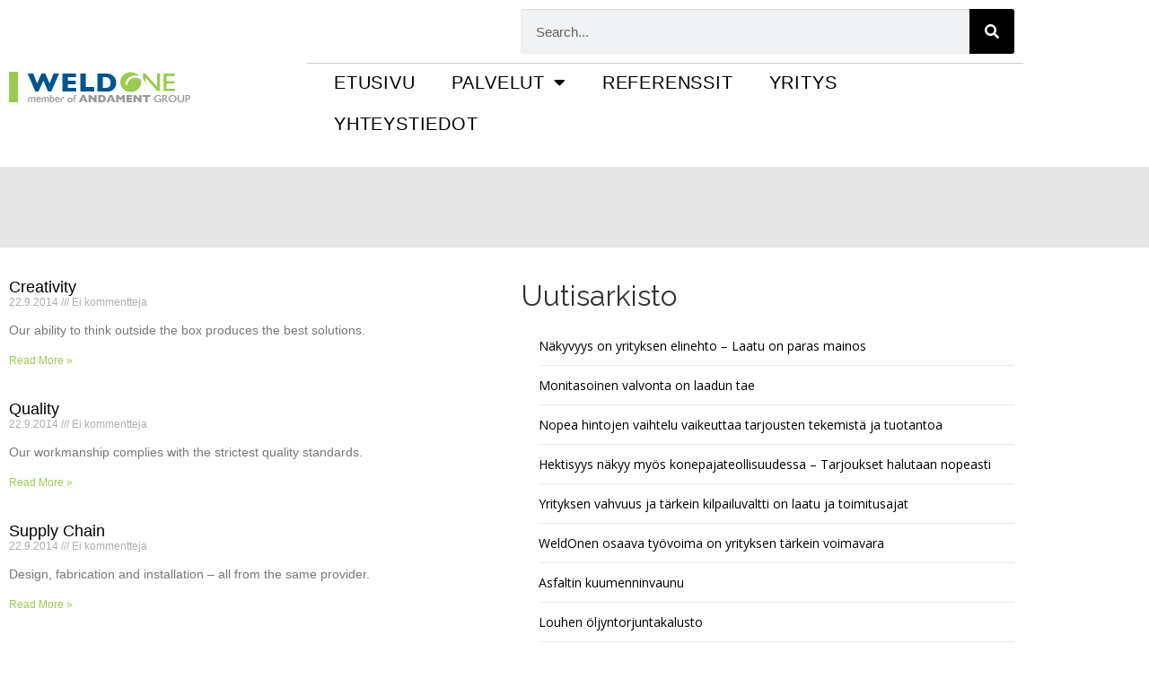

--- FILE ---
content_type: text/html; charset=UTF-8
request_url: https://www.weldone.fi/2014/09/
body_size: 14135
content:
<!DOCTYPE html>
<html lang="fi">
<head>
	<meta charset="UTF-8">
		<title>syyskuu 2014 &#8211; WeldOne</title>
<meta name='robots' content='max-image-preview:large' />
<link rel='dns-prefetch' href='//fonts.googleapis.com' />
<link rel="alternate" type="application/rss+xml" title="WeldOne &raquo; syöte" href="https://www.weldone.fi/feed/" />
<link rel="alternate" type="application/rss+xml" title="WeldOne &raquo; kommenttien syöte" href="https://www.weldone.fi/comments/feed/" />
<style id='wp-img-auto-sizes-contain-inline-css' type='text/css'>
img:is([sizes=auto i],[sizes^="auto," i]){contain-intrinsic-size:3000px 1500px}
/*# sourceURL=wp-img-auto-sizes-contain-inline-css */
</style>
<style id='wp-emoji-styles-inline-css' type='text/css'>

	img.wp-smiley, img.emoji {
		display: inline !important;
		border: none !important;
		box-shadow: none !important;
		height: 1em !important;
		width: 1em !important;
		margin: 0 0.07em !important;
		vertical-align: -0.1em !important;
		background: none !important;
		padding: 0 !important;
	}
/*# sourceURL=wp-emoji-styles-inline-css */
</style>
<link rel='stylesheet' id='wp-block-library-css' href='https://www.weldone.fi/wp-includes/css/dist/block-library/style.min.css?ver=6.9' type='text/css' media='all' />
<style id='wp-block-library-theme-inline-css' type='text/css'>
.wp-block-audio :where(figcaption){color:#555;font-size:13px;text-align:center}.is-dark-theme .wp-block-audio :where(figcaption){color:#ffffffa6}.wp-block-audio{margin:0 0 1em}.wp-block-code{border:1px solid #ccc;border-radius:4px;font-family:Menlo,Consolas,monaco,monospace;padding:.8em 1em}.wp-block-embed :where(figcaption){color:#555;font-size:13px;text-align:center}.is-dark-theme .wp-block-embed :where(figcaption){color:#ffffffa6}.wp-block-embed{margin:0 0 1em}.blocks-gallery-caption{color:#555;font-size:13px;text-align:center}.is-dark-theme .blocks-gallery-caption{color:#ffffffa6}:root :where(.wp-block-image figcaption){color:#555;font-size:13px;text-align:center}.is-dark-theme :root :where(.wp-block-image figcaption){color:#ffffffa6}.wp-block-image{margin:0 0 1em}.wp-block-pullquote{border-bottom:4px solid;border-top:4px solid;color:currentColor;margin-bottom:1.75em}.wp-block-pullquote :where(cite),.wp-block-pullquote :where(footer),.wp-block-pullquote__citation{color:currentColor;font-size:.8125em;font-style:normal;text-transform:uppercase}.wp-block-quote{border-left:.25em solid;margin:0 0 1.75em;padding-left:1em}.wp-block-quote cite,.wp-block-quote footer{color:currentColor;font-size:.8125em;font-style:normal;position:relative}.wp-block-quote:where(.has-text-align-right){border-left:none;border-right:.25em solid;padding-left:0;padding-right:1em}.wp-block-quote:where(.has-text-align-center){border:none;padding-left:0}.wp-block-quote.is-large,.wp-block-quote.is-style-large,.wp-block-quote:where(.is-style-plain){border:none}.wp-block-search .wp-block-search__label{font-weight:700}.wp-block-search__button{border:1px solid #ccc;padding:.375em .625em}:where(.wp-block-group.has-background){padding:1.25em 2.375em}.wp-block-separator.has-css-opacity{opacity:.4}.wp-block-separator{border:none;border-bottom:2px solid;margin-left:auto;margin-right:auto}.wp-block-separator.has-alpha-channel-opacity{opacity:1}.wp-block-separator:not(.is-style-wide):not(.is-style-dots){width:100px}.wp-block-separator.has-background:not(.is-style-dots){border-bottom:none;height:1px}.wp-block-separator.has-background:not(.is-style-wide):not(.is-style-dots){height:2px}.wp-block-table{margin:0 0 1em}.wp-block-table td,.wp-block-table th{word-break:normal}.wp-block-table :where(figcaption){color:#555;font-size:13px;text-align:center}.is-dark-theme .wp-block-table :where(figcaption){color:#ffffffa6}.wp-block-video :where(figcaption){color:#555;font-size:13px;text-align:center}.is-dark-theme .wp-block-video :where(figcaption){color:#ffffffa6}.wp-block-video{margin:0 0 1em}:root :where(.wp-block-template-part.has-background){margin-bottom:0;margin-top:0;padding:1.25em 2.375em}
/*# sourceURL=/wp-includes/css/dist/block-library/theme.min.css */
</style>
<style id='classic-theme-styles-inline-css' type='text/css'>
/*! This file is auto-generated */
.wp-block-button__link{color:#fff;background-color:#32373c;border-radius:9999px;box-shadow:none;text-decoration:none;padding:calc(.667em + 2px) calc(1.333em + 2px);font-size:1.125em}.wp-block-file__button{background:#32373c;color:#fff;text-decoration:none}
/*# sourceURL=/wp-includes/css/classic-themes.min.css */
</style>
<style id='global-styles-inline-css' type='text/css'>
:root{--wp--preset--aspect-ratio--square: 1;--wp--preset--aspect-ratio--4-3: 4/3;--wp--preset--aspect-ratio--3-4: 3/4;--wp--preset--aspect-ratio--3-2: 3/2;--wp--preset--aspect-ratio--2-3: 2/3;--wp--preset--aspect-ratio--16-9: 16/9;--wp--preset--aspect-ratio--9-16: 9/16;--wp--preset--color--black: #000000;--wp--preset--color--cyan-bluish-gray: #abb8c3;--wp--preset--color--white: #ffffff;--wp--preset--color--pale-pink: #f78da7;--wp--preset--color--vivid-red: #cf2e2e;--wp--preset--color--luminous-vivid-orange: #ff6900;--wp--preset--color--luminous-vivid-amber: #fcb900;--wp--preset--color--light-green-cyan: #7bdcb5;--wp--preset--color--vivid-green-cyan: #00d084;--wp--preset--color--pale-cyan-blue: #8ed1fc;--wp--preset--color--vivid-cyan-blue: #0693e3;--wp--preset--color--vivid-purple: #9b51e0;--wp--preset--gradient--vivid-cyan-blue-to-vivid-purple: linear-gradient(135deg,rgb(6,147,227) 0%,rgb(155,81,224) 100%);--wp--preset--gradient--light-green-cyan-to-vivid-green-cyan: linear-gradient(135deg,rgb(122,220,180) 0%,rgb(0,208,130) 100%);--wp--preset--gradient--luminous-vivid-amber-to-luminous-vivid-orange: linear-gradient(135deg,rgb(252,185,0) 0%,rgb(255,105,0) 100%);--wp--preset--gradient--luminous-vivid-orange-to-vivid-red: linear-gradient(135deg,rgb(255,105,0) 0%,rgb(207,46,46) 100%);--wp--preset--gradient--very-light-gray-to-cyan-bluish-gray: linear-gradient(135deg,rgb(238,238,238) 0%,rgb(169,184,195) 100%);--wp--preset--gradient--cool-to-warm-spectrum: linear-gradient(135deg,rgb(74,234,220) 0%,rgb(151,120,209) 20%,rgb(207,42,186) 40%,rgb(238,44,130) 60%,rgb(251,105,98) 80%,rgb(254,248,76) 100%);--wp--preset--gradient--blush-light-purple: linear-gradient(135deg,rgb(255,206,236) 0%,rgb(152,150,240) 100%);--wp--preset--gradient--blush-bordeaux: linear-gradient(135deg,rgb(254,205,165) 0%,rgb(254,45,45) 50%,rgb(107,0,62) 100%);--wp--preset--gradient--luminous-dusk: linear-gradient(135deg,rgb(255,203,112) 0%,rgb(199,81,192) 50%,rgb(65,88,208) 100%);--wp--preset--gradient--pale-ocean: linear-gradient(135deg,rgb(255,245,203) 0%,rgb(182,227,212) 50%,rgb(51,167,181) 100%);--wp--preset--gradient--electric-grass: linear-gradient(135deg,rgb(202,248,128) 0%,rgb(113,206,126) 100%);--wp--preset--gradient--midnight: linear-gradient(135deg,rgb(2,3,129) 0%,rgb(40,116,252) 100%);--wp--preset--font-size--small: 13px;--wp--preset--font-size--medium: 20px;--wp--preset--font-size--large: 36px;--wp--preset--font-size--x-large: 42px;--wp--preset--spacing--20: 0.44rem;--wp--preset--spacing--30: 0.67rem;--wp--preset--spacing--40: 1rem;--wp--preset--spacing--50: 1.5rem;--wp--preset--spacing--60: 2.25rem;--wp--preset--spacing--70: 3.38rem;--wp--preset--spacing--80: 5.06rem;--wp--preset--shadow--natural: 6px 6px 9px rgba(0, 0, 0, 0.2);--wp--preset--shadow--deep: 12px 12px 50px rgba(0, 0, 0, 0.4);--wp--preset--shadow--sharp: 6px 6px 0px rgba(0, 0, 0, 0.2);--wp--preset--shadow--outlined: 6px 6px 0px -3px rgb(255, 255, 255), 6px 6px rgb(0, 0, 0);--wp--preset--shadow--crisp: 6px 6px 0px rgb(0, 0, 0);}:where(.is-layout-flex){gap: 0.5em;}:where(.is-layout-grid){gap: 0.5em;}body .is-layout-flex{display: flex;}.is-layout-flex{flex-wrap: wrap;align-items: center;}.is-layout-flex > :is(*, div){margin: 0;}body .is-layout-grid{display: grid;}.is-layout-grid > :is(*, div){margin: 0;}:where(.wp-block-columns.is-layout-flex){gap: 2em;}:where(.wp-block-columns.is-layout-grid){gap: 2em;}:where(.wp-block-post-template.is-layout-flex){gap: 1.25em;}:where(.wp-block-post-template.is-layout-grid){gap: 1.25em;}.has-black-color{color: var(--wp--preset--color--black) !important;}.has-cyan-bluish-gray-color{color: var(--wp--preset--color--cyan-bluish-gray) !important;}.has-white-color{color: var(--wp--preset--color--white) !important;}.has-pale-pink-color{color: var(--wp--preset--color--pale-pink) !important;}.has-vivid-red-color{color: var(--wp--preset--color--vivid-red) !important;}.has-luminous-vivid-orange-color{color: var(--wp--preset--color--luminous-vivid-orange) !important;}.has-luminous-vivid-amber-color{color: var(--wp--preset--color--luminous-vivid-amber) !important;}.has-light-green-cyan-color{color: var(--wp--preset--color--light-green-cyan) !important;}.has-vivid-green-cyan-color{color: var(--wp--preset--color--vivid-green-cyan) !important;}.has-pale-cyan-blue-color{color: var(--wp--preset--color--pale-cyan-blue) !important;}.has-vivid-cyan-blue-color{color: var(--wp--preset--color--vivid-cyan-blue) !important;}.has-vivid-purple-color{color: var(--wp--preset--color--vivid-purple) !important;}.has-black-background-color{background-color: var(--wp--preset--color--black) !important;}.has-cyan-bluish-gray-background-color{background-color: var(--wp--preset--color--cyan-bluish-gray) !important;}.has-white-background-color{background-color: var(--wp--preset--color--white) !important;}.has-pale-pink-background-color{background-color: var(--wp--preset--color--pale-pink) !important;}.has-vivid-red-background-color{background-color: var(--wp--preset--color--vivid-red) !important;}.has-luminous-vivid-orange-background-color{background-color: var(--wp--preset--color--luminous-vivid-orange) !important;}.has-luminous-vivid-amber-background-color{background-color: var(--wp--preset--color--luminous-vivid-amber) !important;}.has-light-green-cyan-background-color{background-color: var(--wp--preset--color--light-green-cyan) !important;}.has-vivid-green-cyan-background-color{background-color: var(--wp--preset--color--vivid-green-cyan) !important;}.has-pale-cyan-blue-background-color{background-color: var(--wp--preset--color--pale-cyan-blue) !important;}.has-vivid-cyan-blue-background-color{background-color: var(--wp--preset--color--vivid-cyan-blue) !important;}.has-vivid-purple-background-color{background-color: var(--wp--preset--color--vivid-purple) !important;}.has-black-border-color{border-color: var(--wp--preset--color--black) !important;}.has-cyan-bluish-gray-border-color{border-color: var(--wp--preset--color--cyan-bluish-gray) !important;}.has-white-border-color{border-color: var(--wp--preset--color--white) !important;}.has-pale-pink-border-color{border-color: var(--wp--preset--color--pale-pink) !important;}.has-vivid-red-border-color{border-color: var(--wp--preset--color--vivid-red) !important;}.has-luminous-vivid-orange-border-color{border-color: var(--wp--preset--color--luminous-vivid-orange) !important;}.has-luminous-vivid-amber-border-color{border-color: var(--wp--preset--color--luminous-vivid-amber) !important;}.has-light-green-cyan-border-color{border-color: var(--wp--preset--color--light-green-cyan) !important;}.has-vivid-green-cyan-border-color{border-color: var(--wp--preset--color--vivid-green-cyan) !important;}.has-pale-cyan-blue-border-color{border-color: var(--wp--preset--color--pale-cyan-blue) !important;}.has-vivid-cyan-blue-border-color{border-color: var(--wp--preset--color--vivid-cyan-blue) !important;}.has-vivid-purple-border-color{border-color: var(--wp--preset--color--vivid-purple) !important;}.has-vivid-cyan-blue-to-vivid-purple-gradient-background{background: var(--wp--preset--gradient--vivid-cyan-blue-to-vivid-purple) !important;}.has-light-green-cyan-to-vivid-green-cyan-gradient-background{background: var(--wp--preset--gradient--light-green-cyan-to-vivid-green-cyan) !important;}.has-luminous-vivid-amber-to-luminous-vivid-orange-gradient-background{background: var(--wp--preset--gradient--luminous-vivid-amber-to-luminous-vivid-orange) !important;}.has-luminous-vivid-orange-to-vivid-red-gradient-background{background: var(--wp--preset--gradient--luminous-vivid-orange-to-vivid-red) !important;}.has-very-light-gray-to-cyan-bluish-gray-gradient-background{background: var(--wp--preset--gradient--very-light-gray-to-cyan-bluish-gray) !important;}.has-cool-to-warm-spectrum-gradient-background{background: var(--wp--preset--gradient--cool-to-warm-spectrum) !important;}.has-blush-light-purple-gradient-background{background: var(--wp--preset--gradient--blush-light-purple) !important;}.has-blush-bordeaux-gradient-background{background: var(--wp--preset--gradient--blush-bordeaux) !important;}.has-luminous-dusk-gradient-background{background: var(--wp--preset--gradient--luminous-dusk) !important;}.has-pale-ocean-gradient-background{background: var(--wp--preset--gradient--pale-ocean) !important;}.has-electric-grass-gradient-background{background: var(--wp--preset--gradient--electric-grass) !important;}.has-midnight-gradient-background{background: var(--wp--preset--gradient--midnight) !important;}.has-small-font-size{font-size: var(--wp--preset--font-size--small) !important;}.has-medium-font-size{font-size: var(--wp--preset--font-size--medium) !important;}.has-large-font-size{font-size: var(--wp--preset--font-size--large) !important;}.has-x-large-font-size{font-size: var(--wp--preset--font-size--x-large) !important;}
:where(.wp-block-post-template.is-layout-flex){gap: 1.25em;}:where(.wp-block-post-template.is-layout-grid){gap: 1.25em;}
:where(.wp-block-term-template.is-layout-flex){gap: 1.25em;}:where(.wp-block-term-template.is-layout-grid){gap: 1.25em;}
:where(.wp-block-columns.is-layout-flex){gap: 2em;}:where(.wp-block-columns.is-layout-grid){gap: 2em;}
:root :where(.wp-block-pullquote){font-size: 1.5em;line-height: 1.6;}
/*# sourceURL=global-styles-inline-css */
</style>
<link rel='stylesheet' id='contact-form-7-css' href='https://www.weldone.fi/wp-content/plugins/contact-form-7/includes/css/styles.css?ver=6.1.4' type='text/css' media='all' />
<link rel='stylesheet' id='onepress-fonts-css' href='https://fonts.googleapis.com/css?family=Raleway%3A400%2C500%2C600%2C700%2C300%2C100%2C800%2C900%7COpen+Sans%3A400%2C300%2C300italic%2C400italic%2C600%2C600italic%2C700%2C700italic&#038;subset=latin%2Clatin-ext&#038;display=swap&#038;ver=2.3.16' type='text/css' media='all' />
<link rel='stylesheet' id='onepress-animate-css' href='https://www.weldone.fi/wp-content/themes/onepress/assets/css/animate.min.css?ver=2.3.16' type='text/css' media='all' />
<link rel='stylesheet' id='onepress-fa-css' href='https://www.weldone.fi/wp-content/themes/onepress/assets/fontawesome-v6/css/all.min.css?ver=6.5.1' type='text/css' media='all' />
<link rel='stylesheet' id='onepress-fa-shims-css' href='https://www.weldone.fi/wp-content/themes/onepress/assets/fontawesome-v6/css/v4-shims.min.css?ver=6.5.1' type='text/css' media='all' />
<link rel='stylesheet' id='onepress-bootstrap-css' href='https://www.weldone.fi/wp-content/themes/onepress/assets/css/bootstrap.min.css?ver=2.3.16' type='text/css' media='all' />
<link rel='stylesheet' id='onepress-style-css' href='https://www.weldone.fi/wp-content/themes/onepress/style.css?ver=6.9' type='text/css' media='all' />
<style id='onepress-style-inline-css' type='text/css'>
#main .video-section section.hero-slideshow-wrapper{background:transparent}.hero-slideshow-wrapper:after{position:absolute;top:0px;left:0px;width:100%;height:100%;background-color:rgba(0,0,0,0.3);display:block;content:""}#parallax-hero .jarallax-container .parallax-bg:before{background-color:rgba(0,0,0,0.3)}.body-desktop .parallax-hero .hero-slideshow-wrapper:after{display:none!important}#parallax-hero>.parallax-bg::before{background-color:rgba(0,0,0,0.3);opacity:1}.body-desktop .parallax-hero .hero-slideshow-wrapper:after{display:none!important}#footer-widgets{}.gallery-carousel .g-item{padding:0px 10px}.gallery-carousel-wrap{margin-left:-10px;margin-right:-10px}.gallery-grid .g-item,.gallery-masonry .g-item .inner{padding:10px}.gallery-grid-wrap,.gallery-masonry-wrap{margin-left:-10px;margin-right:-10px}.gallery-justified-wrap{margin-left:-20px;margin-right:-20px}
/*# sourceURL=onepress-style-inline-css */
</style>
<link rel='stylesheet' id='onepress-gallery-lightgallery-css' href='https://www.weldone.fi/wp-content/themes/onepress/assets/css/lightgallery.css?ver=6.9' type='text/css' media='all' />
<link rel='stylesheet' id='elementor-frontend-css' href='https://www.weldone.fi/wp-content/plugins/elementor/assets/css/frontend.min.css?ver=3.34.3' type='text/css' media='all' />
<style id='elementor-frontend-inline-css' type='text/css'>
.elementor-kit-11{--e-global-color-primary:RGBA(0, 0, 0, 0.99);--e-global-color-secondary:#000000;--e-global-color-text:#000000;--e-global-color-accent:#98CB4F;--e-global-color-2f7f870e:#6EC1E4;--e-global-color-4128a048:#54595F;--e-global-color-4d308959:#7A7A7A;--e-global-color-21697ca8:#61CE70;--e-global-color-2db7c8f5:#4054B2;--e-global-color-18313020:#23A455;--e-global-color-26a2b374:#000;--e-global-color-47e3d755:#FFF;--e-global-color-5a99135f:#005490;--e-global-color-1fac86f:#999999;--e-global-color-42899dc9:#CECDCD;--e-global-color-1fb82475:#E6E6E6;--e-global-color-18e9d589:#0048AA;--e-global-typography-primary-font-family:"Humanist";--e-global-typography-primary-font-weight:400;--e-global-typography-secondary-font-family:"Humanist";--e-global-typography-secondary-font-weight:400;--e-global-typography-text-font-family:"Humanist";--e-global-typography-text-font-weight:100;--e-global-typography-accent-font-family:"Humanist";--e-global-typography-accent-font-weight:200;}.elementor-kit-11 a{color:#FFFFFF;}.elementor-section.elementor-section-boxed > .elementor-container{max-width:1140px;}.e-con{--container-max-width:1140px;}.elementor-widget:not(:last-child){margin-block-end:20px;}.elementor-element{--widgets-spacing:20px 20px;--widgets-spacing-row:20px;--widgets-spacing-column:20px;}{}h1.entry-title{display:var(--page-title-display);}@media(max-width:1024px){.elementor-section.elementor-section-boxed > .elementor-container{max-width:1024px;}.e-con{--container-max-width:1024px;}}@media(max-width:767px){.elementor-section.elementor-section-boxed > .elementor-container{max-width:767px;}.e-con{--container-max-width:767px;}}
.elementor-widget-search-form input[type="search"].elementor-search-form__input{font-family:var( --e-global-typography-text-font-family ), Sans-serif;font-weight:var( --e-global-typography-text-font-weight );}.elementor-widget-search-form .elementor-search-form__input,
					.elementor-widget-search-form .elementor-search-form__icon,
					.elementor-widget-search-form .elementor-lightbox .dialog-lightbox-close-button,
					.elementor-widget-search-form .elementor-lightbox .dialog-lightbox-close-button:hover,
					.elementor-widget-search-form.elementor-search-form--skin-full_screen input[type="search"].elementor-search-form__input{color:var( --e-global-color-text );fill:var( --e-global-color-text );}.elementor-widget-search-form .elementor-search-form__submit{font-family:var( --e-global-typography-text-font-family ), Sans-serif;font-weight:var( --e-global-typography-text-font-weight );background-color:var( --e-global-color-secondary );}.elementor-217 .elementor-element.elementor-element-80c2868 .elementor-search-form__container{min-height:50px;}.elementor-217 .elementor-element.elementor-element-80c2868 .elementor-search-form__submit{min-width:50px;}body:not(.rtl) .elementor-217 .elementor-element.elementor-element-80c2868 .elementor-search-form__icon{padding-left:calc(50px / 3);}body.rtl .elementor-217 .elementor-element.elementor-element-80c2868 .elementor-search-form__icon{padding-right:calc(50px / 3);}.elementor-217 .elementor-element.elementor-element-80c2868 .elementor-search-form__input, .elementor-217 .elementor-element.elementor-element-80c2868.elementor-search-form--button-type-text .elementor-search-form__submit{padding-left:calc(50px / 3);padding-right:calc(50px / 3);}.elementor-217 .elementor-element.elementor-element-80c2868:not(.elementor-search-form--skin-full_screen) .elementor-search-form__container{border-radius:3px;}.elementor-217 .elementor-element.elementor-element-80c2868.elementor-search-form--skin-full_screen input[type="search"].elementor-search-form__input{border-radius:3px;}.elementor-217 .elementor-element.elementor-element-dc25330{margin-top:0px;margin-bottom:15px;}.elementor-widget-image .widget-image-caption{color:var( --e-global-color-text );font-family:var( --e-global-typography-text-font-family ), Sans-serif;font-weight:var( --e-global-typography-text-font-weight );}.elementor-217 .elementor-element.elementor-element-69d226f{text-align:start;}.elementor-217 .elementor-element.elementor-element-d344aae > .elementor-element-populated{border-style:solid;border-width:1px 0px 0px 0px;border-color:#CECDCD;}.elementor-widget-nav-menu .elementor-nav-menu .elementor-item{font-family:var( --e-global-typography-primary-font-family ), Sans-serif;font-weight:var( --e-global-typography-primary-font-weight );}.elementor-widget-nav-menu .elementor-nav-menu--main .elementor-item{color:var( --e-global-color-text );fill:var( --e-global-color-text );}.elementor-widget-nav-menu .elementor-nav-menu--main .elementor-item:hover,
					.elementor-widget-nav-menu .elementor-nav-menu--main .elementor-item.elementor-item-active,
					.elementor-widget-nav-menu .elementor-nav-menu--main .elementor-item.highlighted,
					.elementor-widget-nav-menu .elementor-nav-menu--main .elementor-item:focus{color:var( --e-global-color-accent );fill:var( --e-global-color-accent );}.elementor-widget-nav-menu .elementor-nav-menu--main:not(.e--pointer-framed) .elementor-item:before,
					.elementor-widget-nav-menu .elementor-nav-menu--main:not(.e--pointer-framed) .elementor-item:after{background-color:var( --e-global-color-accent );}.elementor-widget-nav-menu .e--pointer-framed .elementor-item:before,
					.elementor-widget-nav-menu .e--pointer-framed .elementor-item:after{border-color:var( --e-global-color-accent );}.elementor-widget-nav-menu{--e-nav-menu-divider-color:var( --e-global-color-text );}.elementor-widget-nav-menu .elementor-nav-menu--dropdown .elementor-item, .elementor-widget-nav-menu .elementor-nav-menu--dropdown  .elementor-sub-item{font-family:var( --e-global-typography-accent-font-family ), Sans-serif;font-weight:var( --e-global-typography-accent-font-weight );}.elementor-217 .elementor-element.elementor-element-12765f5 > .elementor-widget-container{margin:-12px 0px 0px 0px;}.elementor-217 .elementor-element.elementor-element-12765f5 .elementor-menu-toggle{margin:0 auto;}.elementor-217 .elementor-element.elementor-element-12765f5 .elementor-nav-menu .elementor-item{font-size:20px;font-weight:400;text-transform:uppercase;letter-spacing:0.8px;}.elementor-217 .elementor-element.elementor-element-12765f5 .elementor-nav-menu--main .elementor-item{color:#005490;fill:#005490;}.elementor-217 .elementor-element.elementor-element-12765f5 .elementor-nav-menu--dropdown a, .elementor-217 .elementor-element.elementor-element-12765f5 .elementor-menu-toggle{color:#0048AA;fill:#0048AA;}.elementor-217 .elementor-element.elementor-element-12765f5 .elementor-nav-menu--dropdown{background-color:#FFFFFF;}.elementor-217 .elementor-element.elementor-element-12765f5 .elementor-nav-menu--dropdown a:hover,
					.elementor-217 .elementor-element.elementor-element-12765f5 .elementor-nav-menu--dropdown a:focus,
					.elementor-217 .elementor-element.elementor-element-12765f5 .elementor-nav-menu--dropdown a.elementor-item-active,
					.elementor-217 .elementor-element.elementor-element-12765f5 .elementor-nav-menu--dropdown a.highlighted{background-color:#E6E6E6;}.elementor-217 .elementor-element.elementor-element-8ee5e37:not(.elementor-motion-effects-element-type-background), .elementor-217 .elementor-element.elementor-element-8ee5e37 > .elementor-motion-effects-container > .elementor-motion-effects-layer{background-color:#E6E6E6;}.elementor-217 .elementor-element.elementor-element-8ee5e37{transition:background 0.3s, border 0.3s, border-radius 0.3s, box-shadow 0.3s;padding:0px 0px 0px 0px;}.elementor-217 .elementor-element.elementor-element-8ee5e37 > .elementor-background-overlay{transition:background 0.3s, border-radius 0.3s, opacity 0.3s;}.elementor-bc-flex-widget .elementor-217 .elementor-element.elementor-element-5b8d1be.elementor-column .elementor-widget-wrap{align-items:center;}.elementor-217 .elementor-element.elementor-element-5b8d1be.elementor-column.elementor-element[data-element_type="column"] > .elementor-widget-wrap.elementor-element-populated{align-content:center;align-items:center;}.elementor-217 .elementor-element.elementor-element-302c37c{--spacer-size:70px;}.elementor-217 .elementor-element.elementor-element-8f08bfc{margin-top:25px;margin-bottom:25px;}.elementor-widget-archive-posts .elementor-button{background-color:var( --e-global-color-accent );font-family:var( --e-global-typography-accent-font-family ), Sans-serif;font-weight:var( --e-global-typography-accent-font-weight );}.elementor-widget-archive-posts .elementor-post__title, .elementor-widget-archive-posts .elementor-post__title a{color:var( --e-global-color-secondary );font-family:var( --e-global-typography-primary-font-family ), Sans-serif;font-weight:var( --e-global-typography-primary-font-weight );}.elementor-widget-archive-posts .elementor-post__meta-data{font-family:var( --e-global-typography-secondary-font-family ), Sans-serif;font-weight:var( --e-global-typography-secondary-font-weight );}.elementor-widget-archive-posts .elementor-post__excerpt p{font-family:var( --e-global-typography-text-font-family ), Sans-serif;font-weight:var( --e-global-typography-text-font-weight );}.elementor-widget-archive-posts .elementor-post__read-more{color:var( --e-global-color-accent );}.elementor-widget-archive-posts a.elementor-post__read-more{font-family:var( --e-global-typography-accent-font-family ), Sans-serif;font-weight:var( --e-global-typography-accent-font-weight );}.elementor-widget-archive-posts .elementor-post__card .elementor-post__badge{background-color:var( --e-global-color-accent );font-family:var( --e-global-typography-accent-font-family ), Sans-serif;font-weight:var( --e-global-typography-accent-font-weight );}.elementor-widget-archive-posts .elementor-pagination{font-family:var( --e-global-typography-secondary-font-family ), Sans-serif;font-weight:var( --e-global-typography-secondary-font-weight );}.elementor-widget-archive-posts .e-load-more-message{font-family:var( --e-global-typography-secondary-font-family ), Sans-serif;font-weight:var( --e-global-typography-secondary-font-weight );}.elementor-widget-archive-posts .elementor-posts-nothing-found{color:var( --e-global-color-text );font-family:var( --e-global-typography-text-font-family ), Sans-serif;font-weight:var( --e-global-typography-text-font-weight );}.elementor-217 .elementor-element.elementor-element-852782c{--grid-row-gap:35px;--grid-column-gap:30px;}.elementor-217 .elementor-element.elementor-element-852782c .elementor-posts-container .elementor-post__thumbnail{padding-bottom:calc( 0.66 * 100% );}.elementor-217 .elementor-element.elementor-element-852782c:after{content:"0.66";}.elementor-217 .elementor-element.elementor-element-852782c .elementor-post__thumbnail__link{width:29%;}.elementor-217 .elementor-element.elementor-element-852782c .elementor-post__meta-data span + span:before{content:"///";}.elementor-217 .elementor-element.elementor-element-852782c.elementor-posts--thumbnail-left .elementor-post__thumbnail__link{margin-right:20px;}.elementor-217 .elementor-element.elementor-element-852782c.elementor-posts--thumbnail-right .elementor-post__thumbnail__link{margin-left:20px;}.elementor-217 .elementor-element.elementor-element-852782c.elementor-posts--thumbnail-top .elementor-post__thumbnail__link{margin-bottom:20px;}.elementor-217 .elementor-element.elementor-element-852782c .elementor-pagination{text-align:center;}body:not(.rtl) .elementor-217 .elementor-element.elementor-element-852782c .elementor-pagination .page-numbers:not(:first-child){margin-left:calc( 10px/2 );}body:not(.rtl) .elementor-217 .elementor-element.elementor-element-852782c .elementor-pagination .page-numbers:not(:last-child){margin-right:calc( 10px/2 );}body.rtl .elementor-217 .elementor-element.elementor-element-852782c .elementor-pagination .page-numbers:not(:first-child){margin-right:calc( 10px/2 );}body.rtl .elementor-217 .elementor-element.elementor-element-852782c .elementor-pagination .page-numbers:not(:last-child){margin-left:calc( 10px/2 );}.elementor-217 .elementor-element.elementor-element-a5fb746:not(.elementor-motion-effects-element-type-background), .elementor-217 .elementor-element.elementor-element-a5fb746 > .elementor-motion-effects-container > .elementor-motion-effects-layer{background-color:#005490;}.elementor-217 .elementor-element.elementor-element-a5fb746{transition:background 0.3s, border 0.3s, border-radius 0.3s, box-shadow 0.3s;padding:20px 20px 20px 20px;}.elementor-217 .elementor-element.elementor-element-a5fb746 > .elementor-background-overlay{transition:background 0.3s, border-radius 0.3s, opacity 0.3s;}.elementor-217 .elementor-element.elementor-element-8b2ea85{text-align:start;}.elementor-widget-text-editor{font-family:var( --e-global-typography-text-font-family ), Sans-serif;font-weight:var( --e-global-typography-text-font-weight );color:var( --e-global-color-text );}.elementor-widget-text-editor.elementor-drop-cap-view-stacked .elementor-drop-cap{background-color:var( --e-global-color-primary );}.elementor-widget-text-editor.elementor-drop-cap-view-framed .elementor-drop-cap, .elementor-widget-text-editor.elementor-drop-cap-view-default .elementor-drop-cap{color:var( --e-global-color-primary );border-color:var( --e-global-color-primary );}.elementor-217 .elementor-element.elementor-element-347f1e8{color:#FFFFFF;}.elementor-widget-heading .elementor-heading-title{font-family:var( --e-global-typography-primary-font-family ), Sans-serif;font-weight:var( --e-global-typography-primary-font-weight );color:var( --e-global-color-primary );}.elementor-217 .elementor-element.elementor-element-eb0d464 .elementor-heading-title{color:#FFFFFF;}.elementor-217 .elementor-element.elementor-element-4daeb0b{color:#FFFFFF;}.elementor-217 .elementor-element.elementor-element-231c47f .elementor-heading-title{color:#FFFFFF;}.elementor-217 .elementor-element.elementor-element-5b393bd{color:#FFFFFF;}.elementor-217 .elementor-element.elementor-element-2166f91 .elementor-heading-title{color:#FFFFFF;}.elementor-217 .elementor-element.elementor-element-36b631c{color:#FFFFFF;}.elementor-217 .elementor-element.elementor-element-9b80657{color:#FFFFFF;}@media(max-width:767px){.elementor-217 .elementor-element.elementor-element-852782c .elementor-posts-container .elementor-post__thumbnail{padding-bottom:calc( 0.5 * 100% );}.elementor-217 .elementor-element.elementor-element-852782c:after{content:"0.5";}.elementor-217 .elementor-element.elementor-element-852782c .elementor-post__thumbnail__link{width:45%;}}@media(min-width:768px){.elementor-217 .elementor-element.elementor-element-cfcb139{width:30%;}.elementor-217 .elementor-element.elementor-element-d344aae{width:70%;}.elementor-217 .elementor-element.elementor-element-eced5c2{width:26.607%;}.elementor-217 .elementor-element.elementor-element-c8b9057{width:73.393%;}}/* Start custom CSS for sidebar, class: .elementor-element-c9e4958 */li{
    list-style: none;
}

h2{
    font-weight: 400;
}

li a{
    color: black !important;
}/* End custom CSS */
/*# sourceURL=elementor-frontend-inline-css */
</style>
<link rel='stylesheet' id='widget-search-form-css' href='https://www.weldone.fi/wp-content/plugins/elementor-pro/assets/css/widget-search-form.min.css?ver=3.34.2' type='text/css' media='all' />
<link rel='stylesheet' id='elementor-icons-shared-0-css' href='https://www.weldone.fi/wp-content/plugins/elementor/assets/lib/font-awesome/css/fontawesome.min.css?ver=5.15.3' type='text/css' media='all' />
<link rel='stylesheet' id='elementor-icons-fa-solid-css' href='https://www.weldone.fi/wp-content/plugins/elementor/assets/lib/font-awesome/css/solid.min.css?ver=5.15.3' type='text/css' media='all' />
<link rel='stylesheet' id='widget-image-css' href='https://www.weldone.fi/wp-content/plugins/elementor/assets/css/widget-image.min.css?ver=3.34.3' type='text/css' media='all' />
<link rel='stylesheet' id='widget-nav-menu-css' href='https://www.weldone.fi/wp-content/plugins/elementor-pro/assets/css/widget-nav-menu.min.css?ver=3.34.2' type='text/css' media='all' />
<link rel='stylesheet' id='widget-spacer-css' href='https://www.weldone.fi/wp-content/plugins/elementor/assets/css/widget-spacer.min.css?ver=3.34.3' type='text/css' media='all' />
<link rel='stylesheet' id='widget-posts-css' href='https://www.weldone.fi/wp-content/plugins/elementor-pro/assets/css/widget-posts.min.css?ver=3.34.2' type='text/css' media='all' />
<link rel='stylesheet' id='widget-heading-css' href='https://www.weldone.fi/wp-content/plugins/elementor/assets/css/widget-heading.min.css?ver=3.34.3' type='text/css' media='all' />
<link rel='stylesheet' id='elementor-icons-css' href='https://www.weldone.fi/wp-content/plugins/elementor/assets/lib/eicons/css/elementor-icons.min.css?ver=5.46.0' type='text/css' media='all' />
<link rel='stylesheet' id='font-awesome-5-all-css' href='https://www.weldone.fi/wp-content/plugins/elementor/assets/lib/font-awesome/css/all.min.css?ver=3.34.3' type='text/css' media='all' />
<link rel='stylesheet' id='font-awesome-4-shim-css' href='https://www.weldone.fi/wp-content/plugins/elementor/assets/lib/font-awesome/css/v4-shims.min.css?ver=3.34.3' type='text/css' media='all' />
<script type="text/javascript" src="https://www.weldone.fi/wp-includes/js/jquery/jquery.min.js?ver=3.7.1" id="jquery-core-js"></script>
<script type="text/javascript" src="https://www.weldone.fi/wp-includes/js/jquery/jquery-migrate.min.js?ver=3.4.1" id="jquery-migrate-js"></script>
<script type="text/javascript" src="https://www.weldone.fi/wp-content/plugins/elementor/assets/lib/font-awesome/js/v4-shims.min.js?ver=3.34.3" id="font-awesome-4-shim-js"></script>
<link rel="https://api.w.org/" href="https://www.weldone.fi/wp-json/" /><link rel="EditURI" type="application/rsd+xml" title="RSD" href="https://www.weldone.fi/xmlrpc.php?rsd" />
<meta name="generator" content="WordPress 6.9" />
<meta name="generator" content="Elementor 3.34.3; features: additional_custom_breakpoints; settings: css_print_method-internal, google_font-enabled, font_display-auto">
			<style>
				.e-con.e-parent:nth-of-type(n+4):not(.e-lazyloaded):not(.e-no-lazyload),
				.e-con.e-parent:nth-of-type(n+4):not(.e-lazyloaded):not(.e-no-lazyload) * {
					background-image: none !important;
				}
				@media screen and (max-height: 1024px) {
					.e-con.e-parent:nth-of-type(n+3):not(.e-lazyloaded):not(.e-no-lazyload),
					.e-con.e-parent:nth-of-type(n+3):not(.e-lazyloaded):not(.e-no-lazyload) * {
						background-image: none !important;
					}
				}
				@media screen and (max-height: 640px) {
					.e-con.e-parent:nth-of-type(n+2):not(.e-lazyloaded):not(.e-no-lazyload),
					.e-con.e-parent:nth-of-type(n+2):not(.e-lazyloaded):not(.e-no-lazyload) * {
						background-image: none !important;
					}
				}
			</style>
			<link rel="icon" href="https://www.weldone.fi/wp-content/uploads/2020/04/cropped-FaviconWeldOne-32x32.png" sizes="32x32" />
<link rel="icon" href="https://www.weldone.fi/wp-content/uploads/2020/04/cropped-FaviconWeldOne-192x192.png" sizes="192x192" />
<link rel="apple-touch-icon" href="https://www.weldone.fi/wp-content/uploads/2020/04/cropped-FaviconWeldOne-180x180.png" />
<meta name="msapplication-TileImage" content="https://www.weldone.fi/wp-content/uploads/2020/04/cropped-FaviconWeldOne-270x270.png" />
	<meta name="viewport" content="width=device-width, initial-scale=1.0, viewport-fit=cover" /></head>
<body class="archive date wp-theme-onepress group-blog elementor-page-217 elementor-default elementor-template-canvas elementor-kit-11">
			<div data-elementor-type="archive" data-elementor-id="217" class="elementor elementor-217 elementor-location-archive" data-elementor-post-type="elementor_library">
					<section class="elementor-section elementor-top-section elementor-element elementor-element-6fc5cdb elementor-section-boxed elementor-section-height-default elementor-section-height-default" data-id="6fc5cdb" data-element_type="section">
						<div class="elementor-container elementor-column-gap-default">
					<div class="elementor-column elementor-col-50 elementor-top-column elementor-element elementor-element-9d5aa4a" data-id="9d5aa4a" data-element_type="column">
			<div class="elementor-widget-wrap">
							</div>
		</div>
				<div class="elementor-column elementor-col-50 elementor-top-column elementor-element elementor-element-5e93a75" data-id="5e93a75" data-element_type="column">
			<div class="elementor-widget-wrap elementor-element-populated">
						<div class="elementor-element elementor-element-80c2868 elementor-search-form--skin-classic elementor-search-form--button-type-icon elementor-search-form--icon-search elementor-widget elementor-widget-search-form" data-id="80c2868" data-element_type="widget" data-settings="{&quot;skin&quot;:&quot;classic&quot;}" data-widget_type="search-form.default">
				<div class="elementor-widget-container">
							<search role="search">
			<form class="elementor-search-form" action="https://www.weldone.fi" method="get">
												<div class="elementor-search-form__container">
					<label class="elementor-screen-only" for="elementor-search-form-80c2868">Search</label>

					
					<input id="elementor-search-form-80c2868" placeholder="Search..." class="elementor-search-form__input" type="search" name="s" value="">
					
											<button class="elementor-search-form__submit" type="submit" aria-label="Search">
															<i aria-hidden="true" class="fas fa-search"></i>													</button>
					
									</div>
			</form>
		</search>
						</div>
				</div>
					</div>
		</div>
					</div>
		</section>
				<section class="elementor-section elementor-top-section elementor-element elementor-element-dc25330 elementor-section-boxed elementor-section-height-default elementor-section-height-default" data-id="dc25330" data-element_type="section">
						<div class="elementor-container elementor-column-gap-default">
					<div class="elementor-column elementor-col-50 elementor-top-column elementor-element elementor-element-cfcb139" data-id="cfcb139" data-element_type="column">
			<div class="elementor-widget-wrap elementor-element-populated">
						<div class="elementor-element elementor-element-69d226f elementor-widget elementor-widget-image" data-id="69d226f" data-element_type="widget" data-widget_type="image.default">
				<div class="elementor-widget-container">
															<img width="202" height="34" src="https://www.weldone.fi/wp-content/uploads/2020/02/header_logo_weldone.png" class="attachment-large size-large wp-image-19" alt="" />															</div>
				</div>
					</div>
		</div>
				<div class="elementor-column elementor-col-50 elementor-top-column elementor-element elementor-element-d344aae" data-id="d344aae" data-element_type="column">
			<div class="elementor-widget-wrap elementor-element-populated">
						<div class="elementor-element elementor-element-12765f5 elementor-nav-menu--dropdown-tablet elementor-nav-menu__text-align-aside elementor-nav-menu--toggle elementor-nav-menu--burger elementor-widget elementor-widget-nav-menu" data-id="12765f5" data-element_type="widget" data-settings="{&quot;layout&quot;:&quot;horizontal&quot;,&quot;submenu_icon&quot;:{&quot;value&quot;:&quot;&lt;i class=\&quot;fas fa-caret-down\&quot; aria-hidden=\&quot;true\&quot;&gt;&lt;\/i&gt;&quot;,&quot;library&quot;:&quot;fa-solid&quot;},&quot;toggle&quot;:&quot;burger&quot;}" data-widget_type="nav-menu.default">
				<div class="elementor-widget-container">
								<nav aria-label="Menu" class="elementor-nav-menu--main elementor-nav-menu__container elementor-nav-menu--layout-horizontal e--pointer-overline e--animation-fade">
				<ul id="menu-1-12765f5" class="elementor-nav-menu"><li class="menu-item menu-item-type-post_type menu-item-object-page menu-item-home menu-item-49"><a href="https://www.weldone.fi/" class="elementor-item">Etusivu</a></li>
<li class="menu-item menu-item-type-post_type menu-item-object-page menu-item-has-children menu-item-112"><a href="https://www.weldone.fi/palvelut/" class="elementor-item">Palvelut</a>
<ul class="sub-menu elementor-nav-menu--dropdown">
	<li class="menu-item menu-item-type-post_type menu-item-object-page menu-item-134"><a href="https://www.weldone.fi/konepajapalvelut/" class="elementor-sub-item">Konepajapalvelut</a></li>
	<li class="menu-item menu-item-type-post_type menu-item-object-page menu-item-133"><a href="https://www.weldone.fi/asennus-ja-kunnossapito/" class="elementor-sub-item">Asennus ja kunnossapito</a></li>
</ul>
</li>
<li class="menu-item menu-item-type-post_type menu-item-object-page menu-item-164"><a href="https://www.weldone.fi/referenssit/" class="elementor-item">Referenssit</a></li>
<li class="menu-item menu-item-type-post_type menu-item-object-page menu-item-138"><a href="https://www.weldone.fi/yritys/" class="elementor-item">Yritys</a></li>
<li class="menu-item menu-item-type-post_type menu-item-object-page menu-item-151"><a href="https://www.weldone.fi/yhteystiedot/" class="elementor-item">Yhteystiedot</a></li>
</ul>			</nav>
					<div class="elementor-menu-toggle" role="button" tabindex="0" aria-label="Menu Toggle" aria-expanded="false">
			<i aria-hidden="true" role="presentation" class="elementor-menu-toggle__icon--open eicon-menu-bar"></i><i aria-hidden="true" role="presentation" class="elementor-menu-toggle__icon--close eicon-close"></i>		</div>
					<nav class="elementor-nav-menu--dropdown elementor-nav-menu__container" aria-hidden="true">
				<ul id="menu-2-12765f5" class="elementor-nav-menu"><li class="menu-item menu-item-type-post_type menu-item-object-page menu-item-home menu-item-49"><a href="https://www.weldone.fi/" class="elementor-item" tabindex="-1">Etusivu</a></li>
<li class="menu-item menu-item-type-post_type menu-item-object-page menu-item-has-children menu-item-112"><a href="https://www.weldone.fi/palvelut/" class="elementor-item" tabindex="-1">Palvelut</a>
<ul class="sub-menu elementor-nav-menu--dropdown">
	<li class="menu-item menu-item-type-post_type menu-item-object-page menu-item-134"><a href="https://www.weldone.fi/konepajapalvelut/" class="elementor-sub-item" tabindex="-1">Konepajapalvelut</a></li>
	<li class="menu-item menu-item-type-post_type menu-item-object-page menu-item-133"><a href="https://www.weldone.fi/asennus-ja-kunnossapito/" class="elementor-sub-item" tabindex="-1">Asennus ja kunnossapito</a></li>
</ul>
</li>
<li class="menu-item menu-item-type-post_type menu-item-object-page menu-item-164"><a href="https://www.weldone.fi/referenssit/" class="elementor-item" tabindex="-1">Referenssit</a></li>
<li class="menu-item menu-item-type-post_type menu-item-object-page menu-item-138"><a href="https://www.weldone.fi/yritys/" class="elementor-item" tabindex="-1">Yritys</a></li>
<li class="menu-item menu-item-type-post_type menu-item-object-page menu-item-151"><a href="https://www.weldone.fi/yhteystiedot/" class="elementor-item" tabindex="-1">Yhteystiedot</a></li>
</ul>			</nav>
						</div>
				</div>
					</div>
		</div>
					</div>
		</section>
				<section class="elementor-section elementor-top-section elementor-element elementor-element-8ee5e37 elementor-section-boxed elementor-section-height-default elementor-section-height-default" data-id="8ee5e37" data-element_type="section" data-settings="{&quot;background_background&quot;:&quot;classic&quot;}">
						<div class="elementor-container elementor-column-gap-default">
					<div class="elementor-column elementor-col-100 elementor-top-column elementor-element elementor-element-5b8d1be" data-id="5b8d1be" data-element_type="column">
			<div class="elementor-widget-wrap elementor-element-populated">
						<div class="elementor-element elementor-element-302c37c elementor-widget elementor-widget-spacer" data-id="302c37c" data-element_type="widget" data-widget_type="spacer.default">
				<div class="elementor-widget-container">
							<div class="elementor-spacer">
			<div class="elementor-spacer-inner"></div>
		</div>
						</div>
				</div>
					</div>
		</div>
					</div>
		</section>
				<section class="elementor-section elementor-top-section elementor-element elementor-element-8f08bfc elementor-section-boxed elementor-section-height-default elementor-section-height-default" data-id="8f08bfc" data-element_type="section">
						<div class="elementor-container elementor-column-gap-default">
					<div class="elementor-column elementor-col-50 elementor-top-column elementor-element elementor-element-37bc2f1" data-id="37bc2f1" data-element_type="column">
			<div class="elementor-widget-wrap elementor-element-populated">
						<div class="elementor-element elementor-element-852782c elementor-grid-1 elementor-posts--thumbnail-left elementor-grid-tablet-2 elementor-grid-mobile-1 elementor-widget elementor-widget-archive-posts" data-id="852782c" data-element_type="widget" data-settings="{&quot;archive_classic_columns&quot;:&quot;1&quot;,&quot;archive_classic_columns_tablet&quot;:&quot;2&quot;,&quot;archive_classic_columns_mobile&quot;:&quot;1&quot;,&quot;archive_classic_row_gap&quot;:{&quot;unit&quot;:&quot;px&quot;,&quot;size&quot;:35,&quot;sizes&quot;:[]},&quot;archive_classic_row_gap_tablet&quot;:{&quot;unit&quot;:&quot;px&quot;,&quot;size&quot;:&quot;&quot;,&quot;sizes&quot;:[]},&quot;archive_classic_row_gap_mobile&quot;:{&quot;unit&quot;:&quot;px&quot;,&quot;size&quot;:&quot;&quot;,&quot;sizes&quot;:[]},&quot;pagination_type&quot;:&quot;numbers&quot;}" data-widget_type="archive-posts.archive_classic">
				<div class="elementor-widget-container">
							<div class="elementor-posts-container elementor-posts elementor-posts--skin-classic elementor-grid" role="list">
				<article class="elementor-post elementor-grid-item post-551 post type-post status-publish format-standard has-post-thumbnail hentry category-values" role="listitem">
				<div class="elementor-post__text">
				<h3 class="elementor-post__title">
			<a href="https://www.weldone.fi/creativity/" >
				Creativity			</a>
		</h3>
				<div class="elementor-post__meta-data">
					<span class="elementor-post-date">
			22.9.2014		</span>
				<span class="elementor-post-avatar">
			Ei kommentteja		</span>
				</div>
				<div class="elementor-post__excerpt">
			<p>Our ability to think outside the box produces the best solutions. </p>
		</div>
		
		<a class="elementor-post__read-more" href="https://www.weldone.fi/creativity/" aria-label="Read more about Creativity" tabindex="-1" >
			Read More »		</a>

				</div>
				</article>
				<article class="elementor-post elementor-grid-item post-549 post type-post status-publish format-standard has-post-thumbnail hentry category-values" role="listitem">
				<div class="elementor-post__text">
				<h3 class="elementor-post__title">
			<a href="https://www.weldone.fi/quality/" >
				Quality			</a>
		</h3>
				<div class="elementor-post__meta-data">
					<span class="elementor-post-date">
			22.9.2014		</span>
				<span class="elementor-post-avatar">
			Ei kommentteja		</span>
				</div>
				<div class="elementor-post__excerpt">
			<p>Our workmanship complies with the strictest quality standards.</p>
		</div>
		
		<a class="elementor-post__read-more" href="https://www.weldone.fi/quality/" aria-label="Read more about Quality" tabindex="-1" >
			Read More »		</a>

				</div>
				</article>
				<article class="elementor-post elementor-grid-item post-547 post type-post status-publish format-standard has-post-thumbnail hentry category-values" role="listitem">
				<div class="elementor-post__text">
				<h3 class="elementor-post__title">
			<a href="https://www.weldone.fi/supply-chain/" >
				Supply Chain			</a>
		</h3>
				<div class="elementor-post__meta-data">
					<span class="elementor-post-date">
			22.9.2014		</span>
				<span class="elementor-post-avatar">
			Ei kommentteja		</span>
				</div>
				<div class="elementor-post__excerpt">
			<p>Design, fabrication and installation &#8211; all from the same provider.</p>
		</div>
		
		<a class="elementor-post__read-more" href="https://www.weldone.fi/supply-chain/" aria-label="Read more about Supply Chain" tabindex="-1" >
			Read More »		</a>

				</div>
				</article>
				<article class="elementor-post elementor-grid-item post-545 post type-post status-publish format-standard has-post-thumbnail hentry category-values" role="listitem">
				<div class="elementor-post__text">
				<h3 class="elementor-post__title">
			<a href="https://www.weldone.fi/partners/" >
				Partners			</a>
		</h3>
				<div class="elementor-post__meta-data">
					<span class="elementor-post-date">
			22.9.2014		</span>
				<span class="elementor-post-avatar">
			Ei kommentteja		</span>
				</div>
				<div class="elementor-post__excerpt">
			<p>Expertise of all members of Andament Group is at your service.</p>
		</div>
		
		<a class="elementor-post__read-more" href="https://www.weldone.fi/partners/" aria-label="Read more about Partners" tabindex="-1" >
			Read More »		</a>

				</div>
				</article>
				<article class="elementor-post elementor-grid-item post-543 post type-post status-publish format-standard has-post-thumbnail hentry category-homepage-services" role="listitem">
				<div class="elementor-post__text">
				<h3 class="elementor-post__title">
			<a href="https://www.weldone.fi/product-development/" >
				Product Development			</a>
		</h3>
				<div class="elementor-post__meta-data">
					<span class="elementor-post-date">
			22.9.2014		</span>
				<span class="elementor-post-avatar">
			Ei kommentteja		</span>
				</div>
				<div class="elementor-post__excerpt">
			<p>Innovative solutions to our customers’ manufacturing challenges.</p>
		</div>
		
		<a class="elementor-post__read-more" href="https://www.weldone.fi/product-development/" aria-label="Read more about Product Development" tabindex="-1" >
			Read More »		</a>

				</div>
				</article>
				<article class="elementor-post elementor-grid-item post-541 post type-post status-publish format-standard has-post-thumbnail hentry category-homepage-services" role="listitem">
				<div class="elementor-post__text">
				<h3 class="elementor-post__title">
			<a href="https://www.weldone.fi/3d-design/" >
				3D Design			</a>
		</h3>
				<div class="elementor-post__meta-data">
					<span class="elementor-post-date">
			22.9.2014		</span>
				<span class="elementor-post-avatar">
			Ei kommentteja		</span>
				</div>
				<div class="elementor-post__excerpt">
			<p>Extensive use of computer modeling speeds up projects and delivers better end results.</p>
		</div>
		
		<a class="elementor-post__read-more" href="https://www.weldone.fi/3d-design/" aria-label="Read more about 3D Design" tabindex="-1" >
			Read More »		</a>

				</div>
				</article>
				<article class="elementor-post elementor-grid-item post-537 post type-post status-publish format-standard has-post-thumbnail hentry category-homepage-services" role="listitem">
				<div class="elementor-post__text">
				<h3 class="elementor-post__title">
			<a href="https://www.weldone.fi/workshop-projects/" >
				Workshop Projects			</a>
		</h3>
				<div class="elementor-post__meta-data">
					<span class="elementor-post-date">
			22.9.2014		</span>
				<span class="elementor-post-avatar">
			Ei kommentteja		</span>
				</div>
				<div class="elementor-post__excerpt">
			<p>Variety of steel structures ranging from bus stops to bridges and from conveyors to industrial facilities.</p>
		</div>
		
		<a class="elementor-post__read-more" href="https://www.weldone.fi/workshop-projects/" aria-label="Read more about Workshop Projects" tabindex="-1" >
			Read More »		</a>

				</div>
				</article>
				<article class="elementor-post elementor-grid-item post-535 post type-post status-publish format-standard has-post-thumbnail hentry category-homepage-services" role="listitem">
				<div class="elementor-post__text">
				<h3 class="elementor-post__title">
			<a href="https://www.weldone.fi/installations/" >
				Installations			</a>
		</h3>
				<div class="elementor-post__meta-data">
					<span class="elementor-post-date">
			22.9.2014		</span>
				<span class="elementor-post-avatar">
			Ei kommentteja		</span>
				</div>
				<div class="elementor-post__excerpt">
			<p>Complete installation and testing services of machinery, facilities and steel structures.</p>
		</div>
		
		<a class="elementor-post__read-more" href="https://www.weldone.fi/installations/" aria-label="Read more about Installations" tabindex="-1" >
			Read More »		</a>

				</div>
				</article>
				<article class="elementor-post elementor-grid-item post-1080 post type-post status-publish format-standard has-post-thumbnail hentry category-arvot" role="listitem">
				<div class="elementor-post__text">
				<h3 class="elementor-post__title">
			<a href="https://www.weldone.fi/ammattitaito/" >
				Ammattitaito			</a>
		</h3>
				<div class="elementor-post__meta-data">
					<span class="elementor-post-date">
			9.9.2014		</span>
				<span class="elementor-post-avatar">
			Ei kommentteja		</span>
				</div>
				<div class="elementor-post__excerpt">
			<p>Toimialarajat ylittävä suunnitteluosaaminen löytää parhaat ratkaisut ongelmaasi.</p>
		</div>
		
		<a class="elementor-post__read-more" href="https://www.weldone.fi/ammattitaito/" aria-label="Read more about Ammattitaito" tabindex="-1" >
			Read More »		</a>

				</div>
				</article>
				<article class="elementor-post elementor-grid-item post-1079 post type-post status-publish format-standard has-post-thumbnail hentry category-arvot" role="listitem">
				<div class="elementor-post__text">
				<h3 class="elementor-post__title">
			<a href="https://www.weldone.fi/laatu/" >
				Laatu			</a>
		</h3>
				<div class="elementor-post__meta-data">
					<span class="elementor-post-date">
			9.9.2014		</span>
				<span class="elementor-post-avatar">
			Ei kommentteja		</span>
				</div>
				<div class="elementor-post__excerpt">
			<p>Työmme jälki täyttää tiukimmatkin laatu- ja kestävyysvaatimukset.</p>
		</div>
		
		<a class="elementor-post__read-more" href="https://www.weldone.fi/laatu/" aria-label="Read more about Laatu" tabindex="-1" >
			Read More »		</a>

				</div>
				</article>
				</div>
		
				<div class="e-load-more-anchor" data-page="1" data-max-page="2" data-next-page="https://www.weldone.fi/2014/09/page/2/"></div>
				<nav class="elementor-pagination" aria-label="Pagination">
			<span aria-current="page" class="page-numbers current"><span class="elementor-screen-only">Page</span>1</span>
<a class="page-numbers" href="https://www.weldone.fi/2014/09/page/2/"><span class="elementor-screen-only">Page</span>2</a>		</nav>
						</div>
				</div>
					</div>
		</div>
				<div class="elementor-column elementor-col-50 elementor-top-column elementor-element elementor-element-bc2db40" data-id="bc2db40" data-element_type="column">
			<div class="elementor-widget-wrap elementor-element-populated">
						<div class="elementor-element elementor-element-c9e4958 elementor-widget elementor-widget-sidebar" data-id="c9e4958" data-element_type="widget" data-widget_type="sidebar.default">
				<div class="elementor-widget-container">
					
		<aside id="recent-posts-2" class="widget widget_recent_entries">
		<h2 class="widget-title">Uutisarkisto</h2>
		<ul>
											<li>
					<a href="https://www.weldone.fi/nakyvyys-on-yrityksen-elinehto-laatu-on-paras-mainos/">Näkyvyys on yrityksen elinehto – Laatu on paras mainos</a>
									</li>
											<li>
					<a href="https://www.weldone.fi/monitasoinen-valvonta-on-laadun-tae/">Monitasoinen valvonta on laadun tae</a>
									</li>
											<li>
					<a href="https://www.weldone.fi/nopea-hintojen-vaihtelu-vaikeuttaa-tarjousten-tekemista-ja-tuotantoa/">Nopea hintojen vaihtelu vaikeuttaa tarjousten tekemistä ja tuotantoa</a>
									</li>
											<li>
					<a href="https://www.weldone.fi/hektisyys-nakyy-myos-konepajateollisuudessa-tarjoukset-halutaan-nopeasti/">Hektisyys näkyy myös konepajateollisuudessa – Tarjoukset halutaan nopeasti</a>
									</li>
											<li>
					<a href="https://www.weldone.fi/yrityksen-vahvuus-ja-tarkein-kilpailuvaltti-on-laatu-ja-toimitusajat/">Yrityksen vahvuus ja tärkein kilpailuvaltti on laatu ja toimitusajat</a>
									</li>
											<li>
					<a href="https://www.weldone.fi/weldonen-osaava-tyovoima-on-yrityksen-tarkein-voimavara/">WeldOnen osaava työvoima on yrityksen tärkein voimavara</a>
									</li>
											<li>
					<a href="https://www.weldone.fi/asfaltin-kuumenninvaunu/">Asfaltin kuumenninvaunu</a>
									</li>
											<li>
					<a href="https://www.weldone.fi/louhen-oljyntorjuntakalusto/">Louhen öljyntorjuntakalusto</a>
									</li>
											<li>
					<a href="https://www.weldone.fi/helikopterin-kuljetusalusta/">Helikopterin kuljetusalusta</a>
									</li>
											<li>
					<a href="https://www.weldone.fi/sailytyssiilot-ja-kulkutiet/">Säilytyssiilot ja kulkutiet</a>
									</li>
					</ul>

		</aside><aside id="archives-2" class="widget widget_archive"><h2 class="widget-title">Vanhemmat</h2>
			<ul>
					<li><a href='https://www.weldone.fi/2022/10/'>lokakuu 2022</a></li>
	<li><a href='https://www.weldone.fi/2020/03/'>maaliskuu 2020</a></li>
	<li><a href='https://www.weldone.fi/2018/02/'>helmikuu 2018</a></li>
	<li><a href='https://www.weldone.fi/2014/11/'>marraskuu 2014</a></li>
	<li><a href='https://www.weldone.fi/2014/09/' aria-current="page">syyskuu 2014</a></li>
			</ul>

			</aside>				</div>
				</div>
					</div>
		</div>
					</div>
		</section>
				<section class="elementor-section elementor-top-section elementor-element elementor-element-a5fb746 elementor-section-boxed elementor-section-height-default elementor-section-height-default" data-id="a5fb746" data-element_type="section" data-settings="{&quot;background_background&quot;:&quot;classic&quot;}">
						<div class="elementor-container elementor-column-gap-default">
					<div class="elementor-column elementor-col-100 elementor-top-column elementor-element elementor-element-028d47a" data-id="028d47a" data-element_type="column">
			<div class="elementor-widget-wrap elementor-element-populated">
						<div class="elementor-element elementor-element-8b2ea85 elementor-widget elementor-widget-image" data-id="8b2ea85" data-element_type="widget" data-widget_type="image.default">
				<div class="elementor-widget-container">
															<img width="205" height="43" src="https://www.weldone.fi/wp-content/uploads/2020/02/footer_logo_weldone.png" class="attachment-large size-large wp-image-18" alt="" />															</div>
				</div>
				<section class="elementor-section elementor-inner-section elementor-element elementor-element-c142529 elementor-section-boxed elementor-section-height-default elementor-section-height-default" data-id="c142529" data-element_type="section">
						<div class="elementor-container elementor-column-gap-default">
					<div class="elementor-column elementor-col-25 elementor-inner-column elementor-element elementor-element-b091d7f" data-id="b091d7f" data-element_type="column">
			<div class="elementor-widget-wrap elementor-element-populated">
						<div class="elementor-element elementor-element-347f1e8 elementor-widget elementor-widget-text-editor" data-id="347f1e8" data-element_type="widget" data-widget_type="text-editor.default">
				<div class="elementor-widget-container">
									<p>WeldOne Oy on osa Andament Group -konsernia</p><p>Käyntiosoite<br />WeldOne Oy<br />Ämmäntie 24<br />85100 KALAJOKI</p><p>Y-tunnus: 2144235-0</p><p><a href="https://www.weldone.fi/yhteystiedot/">Henkilöstön yhteystiedot</a></p>								</div>
				</div>
					</div>
		</div>
				<div class="elementor-column elementor-col-25 elementor-inner-column elementor-element elementor-element-f91342f" data-id="f91342f" data-element_type="column">
			<div class="elementor-widget-wrap elementor-element-populated">
						<div class="elementor-element elementor-element-eb0d464 elementor-widget elementor-widget-heading" data-id="eb0d464" data-element_type="widget" data-widget_type="heading.default">
				<div class="elementor-widget-container">
					<h2 class="elementor-heading-title elementor-size-default">Palvelut</h2>				</div>
				</div>
				<div class="elementor-element elementor-element-4daeb0b elementor-widget elementor-widget-text-editor" data-id="4daeb0b" data-element_type="widget" data-widget_type="text-editor.default">
				<div class="elementor-widget-container">
									<p><a href="https://www.weldone.fi/konepajapalvelut/">Konepajapalvelut</a><br /><a href="https://www.weldone.fi/asennus-ja-kunnossapito/">Asennus ja kunnossapito</a><br /><a href="https://www.weldone.fi/tuotteet/">Tuotteet</a></p>								</div>
				</div>
					</div>
		</div>
				<div class="elementor-column elementor-col-25 elementor-inner-column elementor-element elementor-element-92541e6" data-id="92541e6" data-element_type="column">
			<div class="elementor-widget-wrap elementor-element-populated">
						<div class="elementor-element elementor-element-231c47f elementor-widget elementor-widget-heading" data-id="231c47f" data-element_type="widget" data-widget_type="heading.default">
				<div class="elementor-widget-container">
					<h2 class="elementor-heading-title elementor-size-default">Yritys</h2>				</div>
				</div>
				<div class="elementor-element elementor-element-5b393bd elementor-widget elementor-widget-text-editor" data-id="5b393bd" data-element_type="widget" data-widget_type="text-editor.default">
				<div class="elementor-widget-container">
									<p><a href="https://www.weldone.fi/yritys/">Esittely</a><br /><a href="https://www.weldone.fi/pyyda-lisatietoja/">Lähetä tarjouspyyntö</a><br /><a href="https://www.weldone.fi/tyopaikat/">Avoimet työpaikat</a></p>								</div>
				</div>
					</div>
		</div>
				<div class="elementor-column elementor-col-25 elementor-inner-column elementor-element elementor-element-f6b7111" data-id="f6b7111" data-element_type="column">
			<div class="elementor-widget-wrap elementor-element-populated">
						<div class="elementor-element elementor-element-2166f91 elementor-widget elementor-widget-heading" data-id="2166f91" data-element_type="widget" data-widget_type="heading.default">
				<div class="elementor-widget-container">
					<h2 class="elementor-heading-title elementor-size-default">Yhteiskuntavastuu</h2>				</div>
				</div>
				<div class="elementor-element elementor-element-36b631c elementor-widget elementor-widget-text-editor" data-id="36b631c" data-element_type="widget" data-widget_type="text-editor.default">
				<div class="elementor-widget-container">
									<p><a href="https://zeckit.com/selvitys/FI/2144235-0?section=quickcheck">Luotettava kumppaniyritys</a></p>								</div>
				</div>
					</div>
		</div>
					</div>
		</section>
				<section class="elementor-section elementor-inner-section elementor-element elementor-element-c8c9fdb elementor-section-boxed elementor-section-height-default elementor-section-height-default" data-id="c8c9fdb" data-element_type="section">
						<div class="elementor-container elementor-column-gap-default">
					<div class="elementor-column elementor-col-50 elementor-inner-column elementor-element elementor-element-eced5c2" data-id="eced5c2" data-element_type="column">
			<div class="elementor-widget-wrap elementor-element-populated">
						<div class="elementor-element elementor-element-9b80657 elementor-widget elementor-widget-text-editor" data-id="9b80657" data-element_type="widget" data-widget_type="text-editor.default">
				<div class="elementor-widget-container">
									<p>© WeldOne 2020 &#8211; Sivun Toteutus: Eagle Media</p>								</div>
				</div>
					</div>
		</div>
				<div class="elementor-column elementor-col-50 elementor-inner-column elementor-element elementor-element-c8b9057" data-id="c8b9057" data-element_type="column">
			<div class="elementor-widget-wrap">
							</div>
		</div>
					</div>
		</section>
					</div>
		</div>
					</div>
		</section>
				</div>
		<script type="speculationrules">
{"prefetch":[{"source":"document","where":{"and":[{"href_matches":"/*"},{"not":{"href_matches":["/wp-*.php","/wp-admin/*","/wp-content/uploads/*","/wp-content/*","/wp-content/plugins/*","/wp-content/themes/onepress/*","/*\\?(.+)"]}},{"not":{"selector_matches":"a[rel~=\"nofollow\"]"}},{"not":{"selector_matches":".no-prefetch, .no-prefetch a"}}]},"eagerness":"conservative"}]}
</script>
			<script>
				const lazyloadRunObserver = () => {
					const lazyloadBackgrounds = document.querySelectorAll( `.e-con.e-parent:not(.e-lazyloaded)` );
					const lazyloadBackgroundObserver = new IntersectionObserver( ( entries ) => {
						entries.forEach( ( entry ) => {
							if ( entry.isIntersecting ) {
								let lazyloadBackground = entry.target;
								if( lazyloadBackground ) {
									lazyloadBackground.classList.add( 'e-lazyloaded' );
								}
								lazyloadBackgroundObserver.unobserve( entry.target );
							}
						});
					}, { rootMargin: '200px 0px 200px 0px' } );
					lazyloadBackgrounds.forEach( ( lazyloadBackground ) => {
						lazyloadBackgroundObserver.observe( lazyloadBackground );
					} );
				};
				const events = [
					'DOMContentLoaded',
					'elementor/lazyload/observe',
				];
				events.forEach( ( event ) => {
					document.addEventListener( event, lazyloadRunObserver );
				} );
			</script>
			<script type="text/javascript" src="https://www.weldone.fi/wp-includes/js/dist/hooks.min.js?ver=dd5603f07f9220ed27f1" id="wp-hooks-js"></script>
<script type="text/javascript" src="https://www.weldone.fi/wp-includes/js/dist/i18n.min.js?ver=c26c3dc7bed366793375" id="wp-i18n-js"></script>
<script type="text/javascript" id="wp-i18n-js-after">
/* <![CDATA[ */
wp.i18n.setLocaleData( { 'text direction\u0004ltr': [ 'ltr' ] } );
//# sourceURL=wp-i18n-js-after
/* ]]> */
</script>
<script type="text/javascript" src="https://www.weldone.fi/wp-content/plugins/contact-form-7/includes/swv/js/index.js?ver=6.1.4" id="swv-js"></script>
<script type="text/javascript" id="contact-form-7-js-before">
/* <![CDATA[ */
var wpcf7 = {
    "api": {
        "root": "https:\/\/www.weldone.fi\/wp-json\/",
        "namespace": "contact-form-7\/v1"
    }
};
//# sourceURL=contact-form-7-js-before
/* ]]> */
</script>
<script type="text/javascript" src="https://www.weldone.fi/wp-content/plugins/contact-form-7/includes/js/index.js?ver=6.1.4" id="contact-form-7-js"></script>
<script type="text/javascript" id="onepress-theme-js-extra">
/* <![CDATA[ */
var onepress_js_settings = {"onepress_disable_animation":"","onepress_disable_sticky_header":"","onepress_vertical_align_menu":"","hero_animation":"flipInX","hero_speed":"5000","hero_fade":"750","submenu_width":"0","hero_duration":"5000","hero_disable_preload":"","disabled_google_font":"","is_home":"","gallery_enable":"1","is_rtl":"","parallax_speed":"0.5"};
//# sourceURL=onepress-theme-js-extra
/* ]]> */
</script>
<script type="text/javascript" src="https://www.weldone.fi/wp-content/themes/onepress/assets/js/theme-all.min.js?ver=2.3.16" id="onepress-theme-js"></script>
<script type="text/javascript" src="https://www.weldone.fi/wp-content/plugins/elementor/assets/js/webpack.runtime.min.js?ver=3.34.3" id="elementor-webpack-runtime-js"></script>
<script type="text/javascript" src="https://www.weldone.fi/wp-content/plugins/elementor/assets/js/frontend-modules.min.js?ver=3.34.3" id="elementor-frontend-modules-js"></script>
<script type="text/javascript" src="https://www.weldone.fi/wp-includes/js/jquery/ui/core.min.js?ver=1.13.3" id="jquery-ui-core-js"></script>
<script type="text/javascript" id="elementor-frontend-js-before">
/* <![CDATA[ */
var elementorFrontendConfig = {"environmentMode":{"edit":false,"wpPreview":false,"isScriptDebug":false},"i18n":{"shareOnFacebook":"Jaa Facebookissa","shareOnTwitter":"Jaa Twitteriss\u00e4","pinIt":"Kiinnit\u00e4 se","download":"Lataus","downloadImage":"Lataa kuva","fullscreen":"Koko n\u00e4ytt\u00f6","zoom":"Zoom","share":"Jaa","playVideo":"Katso video","previous":"Edellinen","next":"Seuraava","close":"Sulje","a11yCarouselPrevSlideMessage":"Edellinen dia","a11yCarouselNextSlideMessage":"Seuraava dia","a11yCarouselFirstSlideMessage":"T\u00e4m\u00e4 on ensimm\u00e4inen dia","a11yCarouselLastSlideMessage":"T\u00e4m\u00e4 on viimeinen dia","a11yCarouselPaginationBulletMessage":"Mene diaan"},"is_rtl":false,"breakpoints":{"xs":0,"sm":480,"md":768,"lg":1025,"xl":1440,"xxl":1600},"responsive":{"breakpoints":{"mobile":{"label":"Mobiili pystyss\u00e4","value":767,"default_value":767,"direction":"max","is_enabled":true},"mobile_extra":{"label":"Mobiili vaakasuunnassa","value":880,"default_value":880,"direction":"max","is_enabled":false},"tablet":{"label":"Tablet Portrait","value":1024,"default_value":1024,"direction":"max","is_enabled":true},"tablet_extra":{"label":"Tablet Landscape","value":1200,"default_value":1200,"direction":"max","is_enabled":false},"laptop":{"label":"Kannettava tietokone","value":1366,"default_value":1366,"direction":"max","is_enabled":false},"widescreen":{"label":"Widescreen","value":2400,"default_value":2400,"direction":"min","is_enabled":false}},"hasCustomBreakpoints":false},"version":"3.34.3","is_static":false,"experimentalFeatures":{"additional_custom_breakpoints":true,"theme_builder_v2":true,"home_screen":true,"global_classes_should_enforce_capabilities":true,"e_variables":true,"cloud-library":true,"e_opt_in_v4_page":true,"e_interactions":true,"e_editor_one":true,"import-export-customization":true,"e_pro_variables":true},"urls":{"assets":"https:\/\/www.weldone.fi\/wp-content\/plugins\/elementor\/assets\/","ajaxurl":"https:\/\/www.weldone.fi\/wp-admin\/admin-ajax.php","uploadUrl":"https:\/\/www.weldone.fi\/wp-content\/uploads"},"nonces":{"floatingButtonsClickTracking":"09320f7e5e"},"swiperClass":"swiper","settings":{"editorPreferences":[]},"kit":{"active_breakpoints":["viewport_mobile","viewport_tablet"],"global_image_lightbox":"yes","lightbox_enable_counter":"yes","lightbox_enable_fullscreen":"yes","lightbox_enable_zoom":"yes","lightbox_enable_share":"yes","lightbox_title_src":"title","lightbox_description_src":"description"},"post":{"id":0,"title":"syyskuu 2014 &#8211; WeldOne","excerpt":""}};
//# sourceURL=elementor-frontend-js-before
/* ]]> */
</script>
<script type="text/javascript" src="https://www.weldone.fi/wp-content/plugins/elementor/assets/js/frontend.min.js?ver=3.34.3" id="elementor-frontend-js"></script>
<script type="text/javascript" src="https://www.weldone.fi/wp-content/plugins/elementor-pro/assets/lib/smartmenus/jquery.smartmenus.min.js?ver=1.2.1" id="smartmenus-js"></script>
<script type="text/javascript" src="https://www.weldone.fi/wp-includes/js/imagesloaded.min.js?ver=5.0.0" id="imagesloaded-js"></script>
<script type="text/javascript" src="https://www.weldone.fi/wp-content/plugins/elementor-pro/assets/js/webpack-pro.runtime.min.js?ver=3.34.2" id="elementor-pro-webpack-runtime-js"></script>
<script type="text/javascript" id="elementor-pro-frontend-js-before">
/* <![CDATA[ */
var ElementorProFrontendConfig = {"ajaxurl":"https:\/\/www.weldone.fi\/wp-admin\/admin-ajax.php","nonce":"aea5952f01","urls":{"assets":"https:\/\/www.weldone.fi\/wp-content\/plugins\/elementor-pro\/assets\/","rest":"https:\/\/www.weldone.fi\/wp-json\/"},"settings":{"lazy_load_background_images":true},"popup":{"hasPopUps":false},"shareButtonsNetworks":{"facebook":{"title":"Facebook","has_counter":true},"twitter":{"title":"Twitter"},"linkedin":{"title":"LinkedIn","has_counter":true},"pinterest":{"title":"Pinterest","has_counter":true},"reddit":{"title":"Reddit","has_counter":true},"vk":{"title":"VK","has_counter":true},"odnoklassniki":{"title":"OK","has_counter":true},"tumblr":{"title":"Tumblr"},"digg":{"title":"Digg"},"skype":{"title":"Skype"},"stumbleupon":{"title":"StumbleUpon","has_counter":true},"mix":{"title":"Mix"},"telegram":{"title":"Telegram"},"pocket":{"title":"Pocket","has_counter":true},"xing":{"title":"XING","has_counter":true},"whatsapp":{"title":"WhatsApp"},"email":{"title":"Email"},"print":{"title":"Print"},"x-twitter":{"title":"X"},"threads":{"title":"Threads"}},"facebook_sdk":{"lang":"fi","app_id":""},"lottie":{"defaultAnimationUrl":"https:\/\/www.weldone.fi\/wp-content\/plugins\/elementor-pro\/modules\/lottie\/assets\/animations\/default.json"}};
//# sourceURL=elementor-pro-frontend-js-before
/* ]]> */
</script>
<script type="text/javascript" src="https://www.weldone.fi/wp-content/plugins/elementor-pro/assets/js/frontend.min.js?ver=3.34.2" id="elementor-pro-frontend-js"></script>
<script type="text/javascript" src="https://www.weldone.fi/wp-content/plugins/elementor-pro/assets/js/elements-handlers.min.js?ver=3.34.2" id="pro-elements-handlers-js"></script>
<script id="wp-emoji-settings" type="application/json">
{"baseUrl":"https://s.w.org/images/core/emoji/17.0.2/72x72/","ext":".png","svgUrl":"https://s.w.org/images/core/emoji/17.0.2/svg/","svgExt":".svg","source":{"concatemoji":"https://www.weldone.fi/wp-includes/js/wp-emoji-release.min.js?ver=6.9"}}
</script>
<script type="module">
/* <![CDATA[ */
/*! This file is auto-generated */
const a=JSON.parse(document.getElementById("wp-emoji-settings").textContent),o=(window._wpemojiSettings=a,"wpEmojiSettingsSupports"),s=["flag","emoji"];function i(e){try{var t={supportTests:e,timestamp:(new Date).valueOf()};sessionStorage.setItem(o,JSON.stringify(t))}catch(e){}}function c(e,t,n){e.clearRect(0,0,e.canvas.width,e.canvas.height),e.fillText(t,0,0);t=new Uint32Array(e.getImageData(0,0,e.canvas.width,e.canvas.height).data);e.clearRect(0,0,e.canvas.width,e.canvas.height),e.fillText(n,0,0);const a=new Uint32Array(e.getImageData(0,0,e.canvas.width,e.canvas.height).data);return t.every((e,t)=>e===a[t])}function p(e,t){e.clearRect(0,0,e.canvas.width,e.canvas.height),e.fillText(t,0,0);var n=e.getImageData(16,16,1,1);for(let e=0;e<n.data.length;e++)if(0!==n.data[e])return!1;return!0}function u(e,t,n,a){switch(t){case"flag":return n(e,"\ud83c\udff3\ufe0f\u200d\u26a7\ufe0f","\ud83c\udff3\ufe0f\u200b\u26a7\ufe0f")?!1:!n(e,"\ud83c\udde8\ud83c\uddf6","\ud83c\udde8\u200b\ud83c\uddf6")&&!n(e,"\ud83c\udff4\udb40\udc67\udb40\udc62\udb40\udc65\udb40\udc6e\udb40\udc67\udb40\udc7f","\ud83c\udff4\u200b\udb40\udc67\u200b\udb40\udc62\u200b\udb40\udc65\u200b\udb40\udc6e\u200b\udb40\udc67\u200b\udb40\udc7f");case"emoji":return!a(e,"\ud83e\u1fac8")}return!1}function f(e,t,n,a){let r;const o=(r="undefined"!=typeof WorkerGlobalScope&&self instanceof WorkerGlobalScope?new OffscreenCanvas(300,150):document.createElement("canvas")).getContext("2d",{willReadFrequently:!0}),s=(o.textBaseline="top",o.font="600 32px Arial",{});return e.forEach(e=>{s[e]=t(o,e,n,a)}),s}function r(e){var t=document.createElement("script");t.src=e,t.defer=!0,document.head.appendChild(t)}a.supports={everything:!0,everythingExceptFlag:!0},new Promise(t=>{let n=function(){try{var e=JSON.parse(sessionStorage.getItem(o));if("object"==typeof e&&"number"==typeof e.timestamp&&(new Date).valueOf()<e.timestamp+604800&&"object"==typeof e.supportTests)return e.supportTests}catch(e){}return null}();if(!n){if("undefined"!=typeof Worker&&"undefined"!=typeof OffscreenCanvas&&"undefined"!=typeof URL&&URL.createObjectURL&&"undefined"!=typeof Blob)try{var e="postMessage("+f.toString()+"("+[JSON.stringify(s),u.toString(),c.toString(),p.toString()].join(",")+"));",a=new Blob([e],{type:"text/javascript"});const r=new Worker(URL.createObjectURL(a),{name:"wpTestEmojiSupports"});return void(r.onmessage=e=>{i(n=e.data),r.terminate(),t(n)})}catch(e){}i(n=f(s,u,c,p))}t(n)}).then(e=>{for(const n in e)a.supports[n]=e[n],a.supports.everything=a.supports.everything&&a.supports[n],"flag"!==n&&(a.supports.everythingExceptFlag=a.supports.everythingExceptFlag&&a.supports[n]);var t;a.supports.everythingExceptFlag=a.supports.everythingExceptFlag&&!a.supports.flag,a.supports.everything||((t=a.source||{}).concatemoji?r(t.concatemoji):t.wpemoji&&t.twemoji&&(r(t.twemoji),r(t.wpemoji)))});
//# sourceURL=https://www.weldone.fi/wp-includes/js/wp-emoji-loader.min.js
/* ]]> */
</script>
	</body>
</html>
